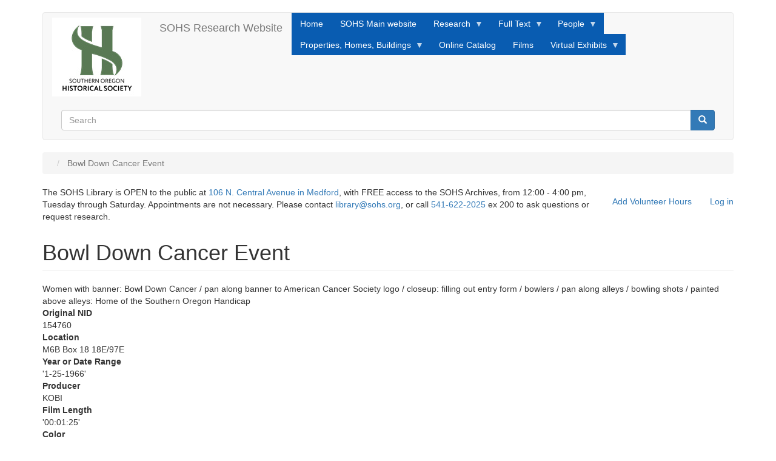

--- FILE ---
content_type: text/html; charset=UTF-8
request_url: https://research.sohs.org/node/259075
body_size: 26932
content:
<!DOCTYPE html>
<html  lang="en" dir="ltr">
  <head>
    <meta charset="utf-8" />
<meta name="Generator" content="Drupal 10 (https://www.drupal.org)" />
<meta name="MobileOptimized" content="width" />
<meta name="HandheldFriendly" content="true" />
<meta name="viewport" content="width=device-width, initial-scale=1.0" />
<link rel="icon" href="/themes/contrib/bootstrapSOHStheme/favicon.ico" type="image/vnd.microsoft.icon" />
<link rel="canonical" href="https://research.sohs.org/node/259075" />
<link rel="shortlink" href="https://research.sohs.org/node/259075" />

    <title>Bowl Down Cancer Event | SOHS Research Website</title>
    <link rel="stylesheet" media="all" href="/sites/default/files/css/css_8HAv7egy-32O4Uq0UBiu9IE54IrlFeyae-KY6MHgr0M.css?delta=0&amp;language=en&amp;theme=bootstrapSOHStheme&amp;include=eJxlyFEKgCAMANALSTuSbDrLUCbbpLx9fxH093hJlCHrHNg2PPEO6RO5YpM92ByspdoBr6L5ahypTQ62zLkDoXG4mIpojyTi5ooDfvMABJwtVQ" />
<link rel="stylesheet" media="all" href="https://cdn.jsdelivr.net/npm/entreprise7pro-bootstrap@3.4.8/dist/css/bootstrap.min.css" integrity="sha256-zL9fLm9PT7/fK/vb1O9aIIAdm/+bGtxmUm/M1NPTU7Y=" crossorigin="anonymous" />
<link rel="stylesheet" media="all" href="https://cdn.jsdelivr.net/npm/@unicorn-fail/drupal-bootstrap-styles@0.0.2/dist/3.1.1/7.x-3.x/drupal-bootstrap.min.css" integrity="sha512-nrwoY8z0/iCnnY9J1g189dfuRMCdI5JBwgvzKvwXC4dZ+145UNBUs+VdeG/TUuYRqlQbMlL4l8U3yT7pVss9Rg==" crossorigin="anonymous" />
<link rel="stylesheet" media="all" href="https://cdn.jsdelivr.net/npm/@unicorn-fail/drupal-bootstrap-styles@0.0.2/dist/3.1.1/8.x-3.x/drupal-bootstrap.min.css" integrity="sha512-jM5OBHt8tKkl65deNLp2dhFMAwoqHBIbzSW0WiRRwJfHzGoxAFuCowGd9hYi1vU8ce5xpa5IGmZBJujm/7rVtw==" crossorigin="anonymous" />
<link rel="stylesheet" media="all" href="https://cdn.jsdelivr.net/npm/@unicorn-fail/drupal-bootstrap-styles@0.0.2/dist/3.2.0/7.x-3.x/drupal-bootstrap.min.css" integrity="sha512-U2uRfTiJxR2skZ8hIFUv5y6dOBd9s8xW+YtYScDkVzHEen0kU0G9mH8F2W27r6kWdHc0EKYGY3JTT3C4pEN+/g==" crossorigin="anonymous" />
<link rel="stylesheet" media="all" href="https://cdn.jsdelivr.net/npm/@unicorn-fail/drupal-bootstrap-styles@0.0.2/dist/3.2.0/8.x-3.x/drupal-bootstrap.min.css" integrity="sha512-JXQ3Lp7Oc2/VyHbK4DKvRSwk2MVBTb6tV5Zv/3d7UIJKlNEGT1yws9vwOVUkpsTY0o8zcbCLPpCBG2NrZMBJyQ==" crossorigin="anonymous" />
<link rel="stylesheet" media="all" href="https://cdn.jsdelivr.net/npm/@unicorn-fail/drupal-bootstrap-styles@0.0.2/dist/3.3.1/7.x-3.x/drupal-bootstrap.min.css" integrity="sha512-ZbcpXUXjMO/AFuX8V7yWatyCWP4A4HMfXirwInFWwcxibyAu7jHhwgEA1jO4Xt/UACKU29cG5MxhF/i8SpfiWA==" crossorigin="anonymous" />
<link rel="stylesheet" media="all" href="https://cdn.jsdelivr.net/npm/@unicorn-fail/drupal-bootstrap-styles@0.0.2/dist/3.3.1/8.x-3.x/drupal-bootstrap.min.css" integrity="sha512-kTMXGtKrWAdF2+qSCfCTa16wLEVDAAopNlklx4qPXPMamBQOFGHXz0HDwz1bGhstsi17f2SYVNaYVRHWYeg3RQ==" crossorigin="anonymous" />
<link rel="stylesheet" media="all" href="https://cdn.jsdelivr.net/npm/@unicorn-fail/drupal-bootstrap-styles@0.0.2/dist/3.4.0/8.x-3.x/drupal-bootstrap.min.css" integrity="sha512-tGFFYdzcicBwsd5EPO92iUIytu9UkQR3tLMbORL9sfi/WswiHkA1O3ri9yHW+5dXk18Rd+pluMeDBrPKSwNCvw==" crossorigin="anonymous" />
<link rel="stylesheet" media="all" href="/sites/default/files/css/css_EGBAT4_Bv-dAFFOxYFcaH64-TVBVye2THEtUupWkQgk.css?delta=9&amp;language=en&amp;theme=bootstrapSOHStheme&amp;include=eJxlyFEKgCAMANALSTuSbDrLUCbbpLx9fxH093hJlCHrHNg2PPEO6RO5YpM92ByspdoBr6L5ahypTQ62zLkDoXG4mIpojyTi5ooDfvMABJwtVQ" />

    <script type="application/json" data-drupal-selector="drupal-settings-json">{"path":{"baseUrl":"\/","pathPrefix":"","currentPath":"node\/259075","currentPathIsAdmin":false,"isFront":false,"currentLanguage":"en"},"pluralDelimiter":"\u0003","suppressDeprecationErrors":true,"ajaxPageState":{"libraries":"[base64]","theme":"bootstrapSOHStheme","theme_token":null},"ajaxTrustedUrl":{"\/search\/node":true},"gtag":{"tagId":"G-Z7M77CNWLF","consentMode":false,"otherIds":[],"events":[],"additionalConfigInfo":[]},"bootstrap":{"forms_has_error_value_toggle":1,"modal_animation":1,"modal_backdrop":"true","modal_focus_input":1,"modal_keyboard":1,"modal_select_text":1,"modal_show":1,"modal_size":"","popover_enabled":1,"popover_animation":1,"popover_auto_close":1,"popover_container":"body","popover_content":"","popover_delay":"0","popover_html":0,"popover_placement":"right","popover_selector":"","popover_title":"","popover_trigger":"click","tooltip_enabled":1,"tooltip_animation":1,"tooltip_container":"body","tooltip_delay":"0","tooltip_html":0,"tooltip_placement":"auto left","tooltip_selector":"","tooltip_trigger":"hover"},"superfish":{"superfish-main":{"id":"superfish-main","sf":{"animation":{"opacity":"show","height":"show"},"speed":"fast","autoArrows":true,"dropShadows":true},"plugins":{"smallscreen":{"cloneParent":0,"mode":"window_width"},"supposition":true,"supersubs":true}}},"user":{"uid":0,"permissionsHash":"dea5f475db3372f35c858b0b8ece1288ecb568cfe89ff15d7870c9d16400e8ec"}}</script>
<script src="/sites/default/files/js/js_57Un7HlzB9LU4H94ucdMBGx8o-N5imiVtbDazEBQ8JA.js?scope=header&amp;delta=0&amp;language=en&amp;theme=bootstrapSOHStheme&amp;include=eJx1j9EOwjAIRX-oWT-poRvrMF0hwNTP18W4Ga0v5HAuCbmZ2c0VJOY3JVFM1MjDoaKw8BX1wzhzdZIwsmKcdBOow0RQuQxwgXsozKViciixPMf3_jqyTVBnsiUe1HNp2Z9Tc2zezW2FWm1UxNbPd7It279U2MiJW7hhnlnXdBb9MQ_C0nul"></script>
<script src="/modules/contrib/google_tag/js/gtag.js?t6ys9t"></script>

  </head>
  <body class="path-node page-node-type-films has-glyphicons">
    <a href="#main-content" class="visually-hidden focusable skip-link">
      Skip to main content
    </a>
    
      <div class="dialog-off-canvas-main-canvas" data-off-canvas-main-canvas>
              <header class="navbar navbar-default container" id="navbar" role="banner">
            <div class="navbar-header">
          <div class="region region-navigation">
          <a class="logo navbar-btn pull-left" href="/" title="Home" rel="home">
      <img src="/sites/default/files/header-logo-75_0.jpg" alt="Home" />
    </a>
        <a class="name navbar-brand" href="/" title="Home" rel="home">SOHS Research Website</a>
    
  </div>

                          <button type="button" class="navbar-toggle collapsed" data-toggle="collapse" data-target="#navbar-collapse" aria-expanded="false">
            <span class="sr-only">Toggle navigation</span>
            <span class="icon-bar"></span>
            <span class="icon-bar"></span>
            <span class="icon-bar"></span>
          </button>
              </div>

                    <div id="navbar-collapse" class="navbar-collapse collapse">
            <div class="region region-navigation-collapsible">
    <section id="block-bootstrapsohstheme-mainnavigation" class="block block-superfish block-superfishmain clearfix">
  
    

      
<ul id="superfish-main" class="menu sf-menu sf-main sf-horizontal sf-style-blue" role="menu" aria-label="Menu">
  

  
  <li id="main-standardfront-page" class="sf-depth-1 sf-no-children sf-first" role="none">
    
          <a href="/" class="sf-depth-1" role="menuitem">Home</a>
    
    
    
    
      </li>


  
  <li id="main-menu-link-content42a3d6e8-04e8-4611-b856-6a755f5fbd20" class="sf-depth-1 sf-no-children" role="none">
    
          <a href="https://sohs.org" class="sf-depth-1 sf-external" role="menuitem">SOHS Main website</a>
    
    
    
    
      </li>


            
  <li id="main-menu-link-content1c41c836-4cf7-473a-a5e6-262fad9bde56" class="sf-depth-1 menuparent" role="none">
    
          <a href="/node/26869" class="sf-depth-1 menuparent" role="menuitem" aria-haspopup="true" aria-expanded="false">Research</a>
    
    
    
              <ul role="menu">
      
      

  
  <li id="main-menu-link-content45f55d22-6bce-4f27-90f7-682ce5d9f02d" class="sf-depth-2 sf-no-children sf-first" role="none">
    
          <a href="/address-index" title="Index to historical surveys completed in Jackson County OR" class="sf-depth-2" role="menuitem">Address Index</a>
    
    
    
    
      </li>


  
  <li id="main-menu-link-contentf8f16c44-e666-441e-99cd-c25c9006532b" class="sf-depth-2 sf-no-children" role="none">
    
          <a href="/century_farms" class="sf-depth-2" role="menuitem">Century Farms</a>
    
    
    
    
      </li>


  
  <li id="main-menu-link-contenta42a48f4-2d60-4399-b95e-4c047eb40878" class="sf-depth-2 sf-no-children" role="none">
    
          <a href="/donation-land-claims" class="sf-depth-2" role="menuitem">Donation Land Claims</a>
    
    
    
    
      </li>


  
  <li id="main-menu-link-content79a36cb0-a85d-494d-8485-72cea4fc4a50" class="sf-depth-2 sf-no-children" role="none">
    
          <a href="/bennett" class="sf-depth-2" role="menuitem">Eugene Bennett Inventory</a>
    
    
    
    
      </li>


  
  <li id="main-menu-link-content3d4e6739-3d8e-4cf1-bc3f-a40b99d69c5c" class="sf-depth-2 sf-no-children" role="none">
    
          <a href="/fci_view" class="sf-depth-2" role="menuitem">Frank Clark Inventory</a>
    
    
    
    
      </li>


            
  <li id="main-menu-link-content50e43260-ad36-4f8b-ab1d-66dc6cd69f49" class="sf-depth-2 menuparent" role="none">
    
          <a href="/mega-index2" class="sf-depth-2 menuparent" role="menuitem" aria-haspopup="true" aria-expanded="false">Mega Index</a>
    
    
    
              <ul role="menu">
      
      

  
  <li id="main-menu-link-content96fc147a-4992-4268-a074-8e9f0f97c544" class="sf-depth-3 sf-no-children sf-first" role="none">
    
          <a href="/magazine-index" class="sf-depth-3" role="menuitem">SOHS Magazines</a>
    
    
    
    
      </li>


  
  <li id="main-menu-link-content6383b020-cb67-4309-b29c-c83961415ebb" class="sf-depth-3 sf-no-children" role="none">
    
          <a href="/sisk-index" class="sf-depth-3" role="menuitem">Siskiyou Pioneer Index</a>
    
    
    
    
      </li>


  
  <li id="main-menu-link-content4a9242f8-1603-4857-b3af-1ea82026e225" class="sf-depth-3 sf-no-children sf-last" role="none">
    
          <a href="/umpqua-trapper" class="sf-depth-3" role="menuitem">Umpqua Trapper Index</a>
    
    
    
    
      </li>



              </ul>
      
    
    
      </li>


            
  <li id="main-menu-link-contentb45665ea-3c32-4b33-9cff-1f17324e7954" class="sf-depth-2 menuparent" role="none">
    
          <a href="/photos_index" class="sf-depth-2 menuparent" role="menuitem" aria-haspopup="true" aria-expanded="false">Photos</a>
    
    
    
              <ul role="menu">
      
      

  
  <li id="main-views-viewviewsduplicate-of-sawyerpage-2" class="sf-depth-3 sf-no-children sf-first sf-last" role="none">
    
          <a href="/sawyer-collection" class="sf-depth-3" role="menuitem">Sawyer Photos</a>
    
    
    
    
      </li>



              </ul>
      
    
    
      </li>


  
  <li id="main-menu-link-content24b485a9-1493-4ca7-a974-4f8f0ca88062" class="sf-depth-2 sf-no-children" role="none">
    
          <a href="/postoffices" title="Documents and text about Jackson County post offices" class="sf-depth-2" role="menuitem">Post Offices</a>
    
    
    
    
      </li>


  
  <li id="main-menu-link-content1f042efa-06b7-44cf-98a2-38697c24d874" class="sf-depth-2 sf-no-children sf-last" role="none">
    
          <a href="/node/647306" class="sf-depth-2" role="menuitem">Search Other sites</a>
    
    
    
    
      </li>



              </ul>
      
    
    
      </li>


            
  <li id="main-menu-link-content797b7d6e-1275-423d-9d12-bb4ea6eaffa8" class="sf-depth-1 menuparent" role="none">
    
          <span class="sf-depth-1 menuparent nolink" role="menuitem" aria-haspopup="true" aria-expanded="false">Full Text</span>
    
    
    
              <ul role="menu">
      
      

  
  <li id="main-views-viewviewsas-it-waspage-1" class="sf-depth-2 sf-no-children sf-first" role="none">
    
          <a href="/as-it-was" title="Full text vignettes about Southern Oregon History" class="sf-depth-2" role="menuitem">As It Was Stories</a>
    
    
    
    
      </li>


  
  <li id="main-menu-link-content719c4016-791a-4fd3-80ab-365eb4d0dd5b" class="sf-depth-2 sf-no-children" role="none">
    
          <a href="/biographies" class="sf-depth-2" role="menuitem">Biographies</a>
    
    
    
    
      </li>


  
  <li id="main-menu-link-content46cbb037-e4a1-4539-bd5a-effc42e4e986" class="sf-depth-2 sf-no-children" role="none">
    
          <a href="/magazine-index" class="sf-depth-2" role="menuitem">SOHS Magazines</a>
    
    
    
    
      </li>


  
  <li id="main-menu-link-content757168fe-c2f1-48e8-92ef-b73c9a9890ad" class="sf-depth-2 sf-no-children sf-last" role="none">
    
          <a href="https://truwe.sohs.org" title="Ben Truwe&#039;s website, with full text material from newspapers, journals, government reports, etc." class="sf-depth-2 sf-external" role="menuitem">Southern Oregon History, Revised</a>
    
    
    
    
      </li>



              </ul>
      
    
    
      </li>


            
  <li id="main-menu-link-content88e5121e-820d-49fb-b4b8-2219c9a75c3c" class="sf-depth-1 menuparent" role="none">
    
          <span title="Sources that are helpful when searching for Southern Oregonians from the past" class="sf-depth-1 menuparent nolink" role="menuitem" aria-haspopup="true" aria-expanded="false">People</span>
    
    
    
              <ul role="menu">
      
      

  
  <li id="main-menu-link-contentc14fd2d6-4f47-4a25-abd8-1b164a295033" class="sf-depth-2 sf-no-children sf-first" role="none">
    
          <a href="/address-index" class="sf-depth-2" role="menuitem">Address Index</a>
    
    
    
    
      </li>


  
  <li id="main-menu-link-content02443fed-2465-48af-910f-9852f3db7a6b" class="sf-depth-2 sf-no-children" role="none">
    
          <a href="/bennett" title="Eugene Bennett&#039;s photos, notes, and correspondence refer to many Southern Oregonians " class="sf-depth-2" role="menuitem">Bennett Inventory</a>
    
    
    
    
      </li>


  
  <li id="main-menu-link-content58098a91-c6bc-4703-8c92-0bc71fcf8dc9" class="sf-depth-2 sf-no-children" role="none">
    
          <a href="/biographies" class="sf-depth-2" role="menuitem">Biographies</a>
    
    
    
    
      </li>


  
  <li id="main-menu-link-content5f761465-ce46-4bee-b6f1-b9281e93a331" class="sf-depth-2 sf-no-children" role="none">
    
          <a href="/mega-index2" class="sf-depth-2" role="menuitem">Mega Index</a>
    
    
    
    
      </li>


  
  <li id="main-menu-link-contentce6dc219-1ee6-40f7-9d0a-80bc526eddc8" class="sf-depth-2 sf-no-children sf-last" role="none">
    
          <a href="/photos_index" class="sf-depth-2" role="menuitem">Photos</a>
    
    
    
    
      </li>



              </ul>
      
    
    
      </li>


            
  <li id="main-menu-link-contentcecac4f9-e8ae-45d8-ba50-9f2b8fa9f5a0" class="sf-depth-1 menuparent" role="none">
    
          <span title="Search past ownership and historical status of homes and businesses" class="sf-depth-1 menuparent nolink" role="menuitem" aria-haspopup="true" aria-expanded="false">Properties, Homes, Buildings</span>
    
    
    
              <ul role="menu">
      
      

  
  <li id="main-menu-link-content3d0c6ea1-511d-4f28-af0f-fe2c18292d1a" class="sf-depth-2 sf-no-children sf-first" role="none">
    
          <a href="/address-index" title="Covers multiple historical surveys of homes and properties" class="sf-depth-2" role="menuitem">Address Index</a>
    
    
    
    
      </li>


  
  <li id="main-menu-link-content2c1ddcf6-9b71-4898-991b-74fc0871a3db" class="sf-depth-2 sf-no-children" role="none">
    
          <a href="/century_farms" class="sf-depth-2" role="menuitem">Century Farms</a>
    
    
    
    
      </li>


  
  <li id="main-menu-link-contentfc0a0b22-ee85-4c38-b2e2-9242a40d491b" class="sf-depth-2 sf-no-children" role="none">
    
          <a href="/donation-land-claims" class="sf-depth-2" role="menuitem">Donation Land Claims</a>
    
    
    
    
      </li>


  
  <li id="main-menu-link-contente2872438-046d-4151-9108-59a09974fe04" class="sf-depth-2 sf-no-children" role="none">
    
          <a href="/fci_view" class="sf-depth-2" role="menuitem">Frank Clark Inventory</a>
    
    
    
    
      </li>


  
  <li id="main-menu-link-content455004b7-bf44-4ae2-8e43-2c5f721d971f" class="sf-depth-2 sf-no-children" role="none">
    
          <a href="https://markers.sohs.org" title="separate website for historical markers in Jackson County" class="sf-depth-2 sf-external" role="menuitem">Historical Markers</a>
    
    
    
    
      </li>


  
  <li id="main-menu-link-content24c283bb-32de-4686-b577-04dd392395ae" class="sf-depth-2 sf-no-children" role="none">
    
          <a href="/gw_descriptions" class="sf-depth-2" role="menuitem">George Wright Place Names and Descriptions</a>
    
    
    
    
      </li>


  
  <li id="main-menu-link-contentd2423b87-9e1b-4c4b-aeb7-e2135ac1a3fe" class="sf-depth-2 sf-no-children" role="none">
    
          <a href="/postoffices" class="sf-depth-2" role="menuitem">Post Offices</a>
    
    
    
    
      </li>


  
  <li id="main-menu-link-contenta30a762e-fb96-4179-b5bd-1f28ff772acd" class="sf-depth-2 sf-no-children" role="none">
    
          <a href="/mega-index2" class="sf-depth-2" role="menuitem">Mega Index</a>
    
    
    
    
      </li>


  
  <li id="main-menu-link-contente7977e4e-c784-440b-8a97-24f3275194a1" class="sf-depth-2 sf-no-children sf-last" role="none">
    
          <a href="/photos_index" class="sf-depth-2" role="menuitem">Photos</a>
    
    
    
    
      </li>



              </ul>
      
    
    
      </li>


  
  <li id="main-menu-link-content0741ee3f-4044-4225-abb0-6c515828db27" class="sf-depth-1 sf-no-children" role="none">
    
          <a href="https://sohs.catalogaccess.com/" title="SOHS&#039;s Catalog, which covers objects in its collection in addition to documents, books, and some photos." class="sf-depth-1 sf-external" role="menuitem">Online Catalog </a>
    
    
    
    
      </li>


  
  <li id="main-menu-link-contentfe27ed08-073a-44ca-8581-00d58d10b2f4" class="sf-depth-1 sf-no-children" role="none">
    
          <a href="/films" title="Newsclips, COPCO Films, etc." class="sf-depth-1" role="menuitem">Films</a>
    
    
    
    
      </li>


            
  <li id="main-menu-link-content78e77e0b-273c-40d9-8c41-05d12e4dafa2" class="sf-depth-1 menuparent sf-last" role="none">
    
          <a href="/exhibits" class="sf-depth-1 menuparent" role="menuitem" aria-haspopup="true" aria-expanded="false">Virtual Exhibits</a>
    
    
    
              <ul role="menu">
      
      

  
  <li id="main-menu-link-contentbaa5ff6f-1946-4499-b6eb-c8d50942c74f" class="sf-depth-2 sf-no-children sf-first" role="none">
    
          <a href="/exhibits" title="Most of the exhibits highlight items from SOHS&#039;s museum collection." class="sf-depth-2" role="menuitem">Exhibits</a>
    
    
    
    
      </li>


  
  <li id="main-menu-link-content414c9450-f97d-4dd5-a743-15636aa71f2e" class="sf-depth-2 sf-no-children sf-last" role="none">
    
          <a href="/fire-engine" class="sf-depth-2" role="menuitem">SOHS Fire Engine</a>
    
    
    
    
      </li>



              </ul>
      
    
    
      </li>


</ul>

  </section>

<div class="search-block-form block block-search block-search-form-block" data-drupal-selector="search-block-form" id="block-bootstrapsohstheme-search" role="search">
  
      <h2 class="visually-hidden">Search</h2>
    
      <form action="/search/node" method="get" id="search-block-form" accept-charset="UTF-8">
  <div class="form-item js-form-item form-type-search js-form-type-search form-item-keys js-form-item-keys form-no-label form-group">
      <label for="edit-keys" class="control-label sr-only">Search</label>
  
  
  <div class="input-group"><input title="Enter the terms you wish to search for." data-drupal-selector="edit-keys" class="form-search form-control" placeholder="Search" type="search" id="edit-keys" name="keys" value="" size="15" maxlength="128" data-toggle="tooltip" /><span class="input-group-btn"><button type="submit" value="Search" class="button js-form-submit form-submit btn-primary btn icon-only"><span class="sr-only">Search</span><span class="icon glyphicon glyphicon-search" aria-hidden="true"></span></button></span></div>

  
  
  </div>
<div class="form-actions form-group js-form-wrapper form-wrapper" data-drupal-selector="edit-actions" id="edit-actions"></div>

</form>

  </div>

  </div>

        </div>
                </header>
  
  <div role="main" class="main-container container js-quickedit-main-content">
    <div class="row">

                              <div class="col-sm-12" role="heading">
              <div class="region region-header">
        <ol class="breadcrumb">
          <li >
                  <a href="/node"></a>
              </li>
          <li  class="active">
                  Bowl Down Cancer Event
              </li>
      </ol>

<nav role="navigation" aria-labelledby="block-bootstrapsohstheme-account-menu-menu" id="block-bootstrapsohstheme-account-menu">
            
  <h2 class="visually-hidden" id="block-bootstrapsohstheme-account-menu-menu">User account menu</h2>
  

        
      <ul class="menu menu--account nav navbar-nav navbar-right">
                      <li class="first">
                                        <a href="/vs">Add Volunteer Hours</a>
              </li>
                      <li class="last">
                                        <a href="/user/login" data-drupal-link-system-path="user/login">Log in</a>
              </li>
        </ul>
  

  </nav>
<section id="block-library-archives" class="block block-block-content block-block-content675f1c37-9a8d-4946-a236-97131f5a3916 clearfix">
  
    

      
            <div class="field field--name-body field--type-text-with-summary field--label-hidden field--item"><p>The SOHS Library is OPEN to the public at <a href="https://goo.gl/maps/Rin5s556zRfyzHU6A">106 N. Central Avenue in Medford</a>, with FREE access to the SOHS Archives, from 12:00 - 4:00 pm, Tuesday through Saturday. Appointments are not necessary. Please contact <a href="mailto:library@sohs.org">library@sohs.org</a>, or call <a href="tel:5416222025">541-622-2025</a> ex 200 to ask questions or request research.</p><p>&nbsp;</p></div>
      
  </section>

<div data-drupal-messages-fallback class="hidden"></div>
    <h1 class="page-header">
<span>Bowl Down Cancer Event</span>
</h1>


  </div>

          </div>
              
            
                  <section class="col-sm-12">

                
                                      
                  
                          <a id="main-content"></a>
            <div class="region region-content">
      
<article data-history-node-id="259075" class="films full clearfix">

  
    

  
  <div class="content">
    
            <div class="field field--name-body field--type-text-with-summary field--label-hidden field--item">Women with banner: Bowl Down Cancer / pan along banner to American Cancer Society logo / closeup: filling out entry form / bowlers / pan along alleys / bowling shots / painted above alleys: Home of the Southern Oregon Handicap
</div>
      
  <div class="field field--name-field-original-nid field--type-integer field--label-above">
    <div class="field--label">Original NID</div>
              <div class="field--item">154760</div>
          </div>

  <div class="field field--name-field-location field--type-string field--label-above">
    <div class="field--label">Location</div>
              <div class="field--item"> M6B Box 18 18E/97E</div>
          </div>

  <div class="field field--name-field-year-or-date-range field--type-string field--label-above">
    <div class="field--label">Year or Date Range</div>
              <div class="field--item"> &#039;1-25-1966&#039;</div>
          </div>

  <div class="field field--name-field-producer field--type-string field--label-above">
    <div class="field--label">Producer</div>
              <div class="field--item"> KOBI</div>
          </div>

  <div class="field field--name-field-film-length field--type-string field--label-above">
    <div class="field--label">Film Length</div>
              <div class="field--item"> &#039;00:01:25&#039;</div>
          </div>

  <div class="field field--name-field-color field--type-string field--label-above">
    <div class="field--label">Color</div>
              <div class="field--item"> Black &amp; White</div>
          </div>

  <div class="field field--name-field-scan-location field--type-string field--label-above">
    <div class="field--label">Internal Link</div>
              <div class="field--item">SOHS Film 0305 1-25-1966 Bowl Down Cancer Event</div>
          </div>

  </div>

</article>


  </div>

              </section>

                </div>
  </div>

      <footer class="footer container" role="contentinfo">
        <div class="region region-footer">
    <nav role="navigation" aria-labelledby="block-bootstrapsohstheme-footer-menu" id="block-bootstrapsohstheme-footer">
            
  <h2 class="visually-hidden" id="block-bootstrapsohstheme-footer-menu">Footer menu</h2>
  

        
      <ul class="menu menu--footer nav">
                      <li class="first">
                                        <a href="/contact" data-drupal-link-system-path="contact">Contact</a>
              </li>
                      <li class="last">
                                        <a href="/copyright">SOHS Copyright Notice</a>
              </li>
        </ul>
  

  </nav>

  </div>

    </footer>
  
  </div>

    
    <script src="/sites/default/files/js/js_BpmLfewFkfj0MDdzjNOj-kDv3SmgmRr886spXk8NCug.js?scope=footer&amp;delta=0&amp;language=en&amp;theme=bootstrapSOHStheme&amp;include=eJx1j9EOwjAIRX-oWT-poRvrMF0hwNTP18W4Ga0v5HAuCbmZ2c0VJOY3JVFM1MjDoaKw8BX1wzhzdZIwsmKcdBOow0RQuQxwgXsozKViciixPMf3_jqyTVBnsiUe1HNp2Z9Tc2zezW2FWm1UxNbPd7It279U2MiJW7hhnlnXdBb9MQ_C0nul"></script>
<script src="https://cdn.jsdelivr.net/npm/entreprise7pro-bootstrap@3.4.8/dist/js/bootstrap.min.js" integrity="sha256-3XV0ZwG+520tCQ6I0AOlrGAFpZioT/AyPuX0Zq2i8QY=" crossorigin="anonymous"></script>
<script src="/sites/default/files/js/js_MHZTC8nTcmAbrAcqwXRUBq4P6wD2Y5HLRGAKTi9rKeM.js?scope=footer&amp;delta=2&amp;language=en&amp;theme=bootstrapSOHStheme&amp;include=eJx1j9EOwjAIRX-oWT-poRvrMF0hwNTP18W4Ga0v5HAuCbmZ2c0VJOY3JVFM1MjDoaKw8BX1wzhzdZIwsmKcdBOow0RQuQxwgXsozKViciixPMf3_jqyTVBnsiUe1HNp2Z9Tc2zezW2FWm1UxNbPd7It279U2MiJW7hhnlnXdBb9MQ_C0nul"></script>

  </body>
</html>
